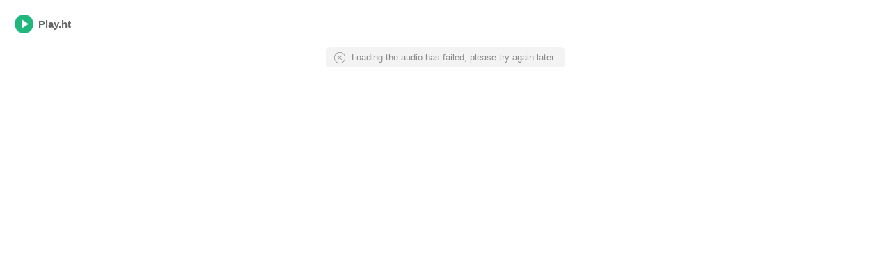

--- FILE ---
content_type: text/html; charset=utf-8
request_url: https://play.ht/embed/?article_url=https://allwork.space/?p=1016678&voice=Noah&appId=HjJmM7993&trans_id=-NCuot1wAahjnGLrxnNp
body_size: 1739
content:
<!DOCTYPE html>
<html>
	<head>
		<meta name="robots" content="noindex">
		<link rel="canonical" href="" />
		<link rel="stylesheet" href="/article/assets/./src/css/main-72e79655.css">
		<!-- OEmbed discovery -->
		<link rel="alternate" type="application/json+oembed" href="https://play.ht/api/oembed/?url=https://play.ht/articles/&format=json" title="" />
		<link rel="alternate" type="text/xml+oembed" href="https://play.ht/api/oembed/?url=https://play.ht/articles/&format=xml" title="" />
        <!-- Open Graph tags -->
        <meta property='og:title' content=""/>
        <meta property='og:image' content=""/>
        <meta property='og:description' content="listen to "/>
        <meta property='og:url' content="" />
		<meta property='og:audio' content="" />
		
		<script type="text/javascript">
			var Article = {};

			try {
				if(!!JSON.stringify() ){
					var Article = JSON.parse(JSON.stringify());
				}	
			} catch (error) {
				console.log(error);
			}
		</script>
		<link rel="preload" as="image" href="/img/play.png" />
	</head>
	<body>
		<!-- The element with this ID is where the player component gets rendered in: -->
		<div id="widget_wrapper"></div>
		<!-- <div id="mobile_ep_shadow" onclick="showPlayer()"><img src="./img/mobile/ep-1x.png" style="width: 95%;" /></div> -->
		<script type="text/javascript">
			// var isMobile = /Android|webOS|iPhone|iPad|iPod|BlackBerry|IEMobile|Opera Mini/i.test(navigator.userAgent);
			// function showPlayer(){
			// 	document.getElementById("mobile_ep_shadow").style.display = 'none';
			// 	document.getElementById("widget_wrapper").style.visibility = 'visible';
			// }
			// if(!isMobile){
			// 	showPlayer();
			// }
		</script>
		<script type="text/javascript" src="/article/assets/js/main.72e7965550ceaa1572da.js"></script>
		<!-- <script type="text/javascript" src="//cdn.embed.ly/player-0.0.12.min.js"></script> -->
		<style media="screen">
		/* Icon Fonts */
		@font-face {
		  font-family: 'icomoon';
		  src:  url('./fonts/icomoon.eot?l2ez4v');
		  src:  url('./fonts/icomoon.eot?l2ez4v#iefix') format('embedded-opentype'),
		    url('./fonts/icomoon.ttf?l2ez4v') format('truetype'),
		    url('./fonts/icomoon.woff?l2ez4v') format('woff'),
		    url('./fonts/icomoon.svg?l2ez4v#icomoon') format('svg');
		  font-weight: normal;
		  font-style: normal;
		}
		</style>
		<script type="text/javascript">
		if(typeof window !== 'undefined'){
			var isMobile = /Android|webOS|iPhone|iPad|iPod|BlackBerry|IEMobile|Opera Mini/i.test(navigator.userAgent);
			var readAlongEnabled = window.Article && window.Article.readAlongEnabled && window.Article.has_timings;
			// Player.js IFrame Compatibility Tester
			// http://playerjs.io/test.html
			window.parent.postMessage(JSON.stringify({
					src: window.location.toString(),
					context: 'iframe.resize',
					height: (window.innerWidth < 600 && isMobile) ? (readAlongEnabled ? 445 : 175) : (readAlongEnabled ? 445 : 175) // pixels
				}), '*')
			window.addEventListener('resize', function(){
				window.parent.postMessage(JSON.stringify({
						src: window.location.toString(),
						context: 'iframe.resize',
						height: (window.innerWidth < 600 && isMobile) ? (readAlongEnabled ? 445 : 175) : (readAlongEnabled ? 445 : 175) // pixels
					}), '*')
				})
		}
		</script>
		<script>
		  (function(i,s,o,g,r,a,m){i['GoogleAnalyticsObject']=r;i[r]=i[r]||function(){
		  (i[r].q=i[r].q||[]).push(arguments)},i[r].l=1*new Date();a=s.createElement(o),
		  m=s.getElementsByTagName(o)[0];a.async=1;a.src=g;m.parentNode.insertBefore(a,m)
		  })(window,document,'script','https://www.google-analytics.com/analytics.js','ga');
		  ga('create', 'UA-83224178-5', 'auto');
		  ga('send', 'pageview');
		</script>
	<script defer src="https://static.cloudflareinsights.com/beacon.min.js/vcd15cbe7772f49c399c6a5babf22c1241717689176015" integrity="sha512-ZpsOmlRQV6y907TI0dKBHq9Md29nnaEIPlkf84rnaERnq6zvWvPUqr2ft8M1aS28oN72PdrCzSjY4U6VaAw1EQ==" data-cf-beacon='{"rayId":"9a8c7605fbaef4e0","version":"2025.9.1","serverTiming":{"name":{"cfExtPri":true,"cfEdge":true,"cfOrigin":true,"cfL4":true,"cfSpeedBrain":true,"cfCacheStatus":true}},"token":"b2bab71fdc9e43fe991348a7cd363210","b":1}' crossorigin="anonymous"></script>
</body>
</html>
